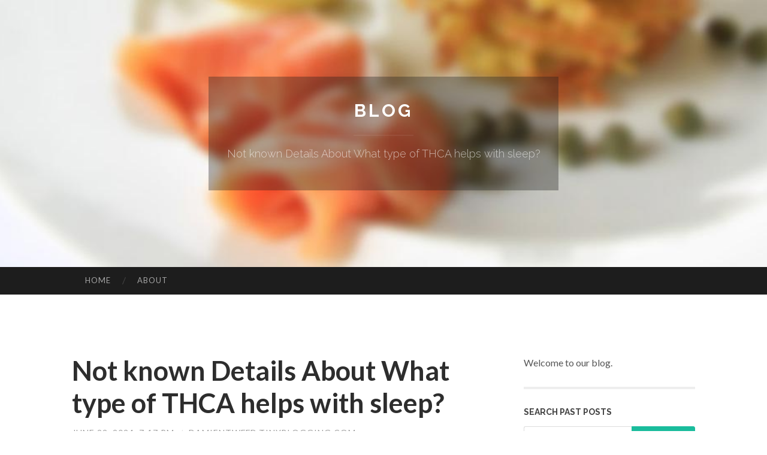

--- FILE ---
content_type: text/html; charset=UTF-8
request_url: https://damientwffd.tinyblogging.com/not-known-details-about-what-type-of-thca-helps-with-sleep-71729939
body_size: 5561
content:
<!DOCTYPE html>
<html lang="en">
<head>
<meta charset="UTF-8">
<meta name="viewport" content="width=device-width, initial-scale=1">
<title>Not known Details About What type of THCA helps with sleep?</title>


<link rel='stylesheet' id='hemingway-rewritten-fonts-css'  href='https://fonts.googleapis.com/css?family=Raleway%3A400%2C300%2C700%7CLato%3A400%2C700%2C400italic%2C700italic&#038;subset=latin%2Clatin-ext' type='text/css' media='all' />
<link rel='stylesheet' id='all-css-2' href='https://cdn.tinyblogging.com/theme1/2.css' type='text/css' media='all' />
<link rel='stylesheet' id='all-css-0' href='https://cdn.tinyblogging.com/theme1/5.css' type='text/css' media='all' />

<link rel="canonical" href="https://damientwffd.tinyblogging.com/not-known-details-about-what-type-of-thca-helps-with-sleep-71729939" />

<!--[if lt IE 8]>
<link rel='stylesheet' id='highlander-comments-ie7-css'  href='https://cdn.tinyblogging.com/theme1/ie8.css' type='text/css' media='all' />
<![endif]-->
<meta name="generator" content="https://damientwffd.tinyblogging.com" />
<!-- Jetpack Open Graph Tags -->
<meta property="og:type" content="article" />
<meta property="og:title" content="Not known Details About What type of THCA helps with sleep?" />
<meta property="og:url" content="damientwffd.tinyblogging.com/not-known-details-about-what-type-of-thca-helps-with-sleep-71729939" />
<meta property="og:description" content="Blog on damientwffd.tinyblogging.com" />
<meta property="og:site_name" content="https://damientwffd.tinyblogging.com" />
<meta property="og:image" content="/favicon.ico" />
<meta property="og:image:width" content="100" />
<meta property="og:image:height" content="100" />
<meta property="og:locale" content="en_US" />
<meta property="article:publisher" content="https://damientwffd.tinyblogging.com" />
<link href="https://cdn.tinyblogging.com/favicon.ico" rel="shortcut icon" />

<style type="text/css">
	.widget_twitter li {word-wrap: break-word;}
	.site-title a,
	.site-description {color: #ffffff;}
	.site-header-image {background-image: url(https://cdn.tinyblogging.com/theme1/09.jpg); }
</style>
</head>

<body class="single single-post postid-117153 single-format-standard mp6 customizer-styles-applied highlander-enabled highlander-light">
<div id="page" class="hfeed site">

<header id="masthead" class="site-header" role="banner">
<div class="site-header-image">
<div class="site-branding-wrapper">
<div class="site-branding">
<h1 class="site-title"><a href="/" rel="home">Blog</a></h1>
<h2 class="site-description">Not known Details About What type of THCA helps with sleep?</h2>
</div>
</div>
</div>
</header>
<nav id="site-navigation" class="main-navigation clear" role="navigation">
<h1 class="menu-toggle" title="Menu"><span class="screen-reader-text">Menu</span></h1>
<a class="skip-link screen-reader-text" href="#content">Skip to content</a>

<div class="menu"><ul><li ><a href="/">Home</a></li><li class="page_item page-item-4211"><a href="/about" rel="nofollow">About</a></li></ul></div>
<div id="header-search-toggle"><span class="screen-reader-text">Search</span></div>
<div id="header-search">
<form role="search" method="get" class="search-form" action="">
    <label><span class="screen-reader-text">Search for:</span><input type="search" class="search-field" placeholder="Search &hellip;" name="s" title="Search for:" /></label>
    <input type="submit" class="search-submit" value="Search" />
</form>
</div>
</nav>

<div id="content" class="site-content">

<div id="primary" class="content-area">
<main id="main" class="site-main" role="main">

<article id="" class="post type-post status-publish format-standard category-uncategorized">
<header class="entry-header">
<h1 class="entry-title">Not known Details About What type of THCA helps with sleep?</h1>
<div class="entry-meta">
<span class="posted-on">
<a href="#" rel="bookmark">June 22, 2024, 7:17 pm</a></span><span class="byline"><span class="sep"> / </span><span class="author vcard"><a class="url fn n" href="/"> damientwffd.tinyblogging.com</a></span></span></div>
</header>

<div class="entry-content"><p>On the other hand, professionals have cautioned from the usage of cannabis to treat OSA. This is due to, right now, There&#39;s a deficiency of proof showing that cannabis is safe and effective for persons with OSA.<br />
<br />
The internet site is secure. The https:// makes certain that you&#39;ll be connecting towards the Formal Web site Which any information you supply is encrypted and transmitted securely.<br />
<br />
In general, synthetic derivatives of their purest type with identified system of action, route of administration, and thoroughly analyzed pharmacology Possess a bigger likely of revolutionizing their therapeutic function in sleep Ailments.<br />
<br />
Title your selection: Identify must be considerably less than figures Choose a collection: Struggling to load your selection due to an error<br />
<br />
Name your selection: Name should be much less than characters Pick a set: Unable to load your selection as a result of an mistake<br />
<br />
Although THCA alone will not be psychoactive, it can convert to THC when subjected to heat, which include during smoking or vaping.<br />
<br />
Specialists suggest that cannabis use may be of unique worry for adolescents as their brains are still developing. Frequent exposure to cannabis in adolescents could affect things such as memory and impulse control.<br />
<br />
Sativa is considered more stimulating, and it could produce thoughts of euphoria for some. Men and women often use sativa to realize an Power Improve.<br />
<br />
A qualitative, exploratory method was taken To judge the descriptive efficacy and safety of professional medical cannabis when prescribed for insomnia or comorbid problems. The in depth info selection also involved investigating the impression of cannabis <a href="https://augusta-precious-metals-f99888.bloggactivo.com/27592196/thca-help-with-nights-of-sleep-an-overview">What type of THCA helps with sleep?</a> on other medication used for insomnia.<br />
<br />
The misleading movie commenced spreading on the net Soon after a photograph opportunity within the G7 summit in Puglia, in southern Italy.<br />
<br />
Ingested edibles and oils maintain absorption unpredictably. Smoking cigarettes/vaping more quickly-performing inhalation enables greater tailor made tailoring to wants nightly Inspite of well being tradeoffs above longevity.&nbsp;<br />
<br />
THCa alone does not make you really feel superior. It&#39;s the non-psychoactive precursor present in the Uncooked cannabis plant. THCa does not have psychoactive outcomes as it does circuitously activate the CB1 receptors inside the brain, that happen to be to blame for the euphoric outcomes connected with cannabis use.<br />
<br />
The inclusion standards integrated patients who <a href="https://patriot-gold-complaint01122.mybuzzblog.com/7442351/the-basic-principles-of-does-thca-make-you-sleepy">Does THCA makes you sleepy</a> experienced acquired a health-related cannabis doc both from a clinician at Hybrid Pharm or from another prescriber. People have been recognized by investigators being included in the Investigation if there was adequate observe-up documentation concerning their cannabis use.<br />
<br />
The buildup of THCA in the human body could also pose problems for liver purpose and All round wellness. To mitigate these hazards, steady checking and up-to-date investigation results are crucial to make sure the very long-phrase safety of THCA use.</p></div>
<div class="updated">    <a href="https://sethpjbqh.tinyblogging.com/hemmungslose-amateurnutte-aus-austria-will-in-privatem-gruppensex-pornofilm-gefickt-werden-83449440">1</a>    <a href="https://rylanyjrbi.tinyblogging.com/order-adderall-ir-online-trusted-source-for-quality-medications-83449439">2</a>    <a href="https://barbaraeydq554074.tinyblogging.com/試玩娛樂城-免費體驗-刺激無窮-激勵-83449438">3</a>    <a href="https://shaniaifqr874944.tinyblogging.com/discover-your-next-must-have-item-83449437">4</a>    <a href="https://lanceaznz807778.tinyblogging.com/kitchen-blender-showdown-leading-picks-reviews-83449436">5</a>    <a href="https://sachinumsu418631.tinyblogging.com/taller-scora-sevilla-su-taller-de-confianza-para-camiones-83449435">6</a>    <a href="https://gunnerppjyt.tinyblogging.com/live-football-match-coverage-and-actual-time-soccer-streaming-83449434">7</a>    <a href="https://hamzaudpw688580.tinyblogging.com/conquer-your-niche-buy-laser-focused-website-traffic-now-83449433">8</a>    <a href="https://laylasfes318140.tinyblogging.com/수원-갈아오케-최고-인계동-339-추천-83449432">9</a>    <a href="https://physical-gold-ownership02111.tinyblogging.com/secure-retirement-planning-things-to-know-before-you-buy-83449431">10</a>    <a href="https://deaconkokv496003.tinyblogging.com/carnival-games-that-quickly-transform-any-event-into-a-guest-favorite-83449430">11</a>    <a href="https://andylfui544210.tinyblogging.com/veneers-in-perth-wa-a-practical-guide-to-a-more-confident-smile-83449429">12</a>    <a href="https://spencerygowe.tinyblogging.com/unzensierter-swingerparty-pornofilm-mit-schamlosen-novice-ladies-aus-ouml-sterreich-83449428">13</a>    <a href="https://johnathancodtl.tinyblogging.com/live-soccer-match-coverage-and-real-time-soccer-streaming-83449427">14</a>    <a href="https://gunnerppjyt.tinyblogging.com/reside-soccer-match-coverage-and-actual-time-soccer-streaming-83449426">15</a></div>

<footer class="entry-meta">
<div class="entry-categories"><a href="#" rel="category tag">Blog</a></div>
</footer>
</article>

<nav class="navigation post-navigation" role="navigation">
<h1 class="screen-reader-text">Post navigation</h1>
<div class="nav-links">
<div class="nav-previous"><a href="/" rel="prev"><span class="meta-nav">&larr;</span> Home</a></div>
<div class="nav-next" ><a href="https://remove.backlinks.live" target="_blank"><span class="meta-nav"></span>Report This Page</a></div>
</div>
</nav>

<div id="comments" class="comments-area">
<h2 class="comments-title">Comments on &ldquo;Not known Details About What type of THCA helps with sleep?&rdquo;</h2>

<div id="respond" class="comment-respond">
<h3 id="reply-title" class="comment-reply-title">Leave a Reply</h3>
<form method="post" id="commentform" class="comment-form" novalidate>

<div class="comment-form-field comment-textarea">
<label for="comment">Enter your comment here...</label>
<div id="comment-form-comment"><textarea id="comment" title="Enter your comment here..."></textarea></div>
</div>

<div id="comment-form-identity">

<div id="comment-form-guest" class="comment-form-service selected">
<div class="comment-form-padder">
<div class="comment-form-avatar"><a href="#" target="_blank"><img src="https://cdn.tinyblogging.com/theme1/usr.png" alt="Gravatar" width="25" class="no-grav" /></a></div>

<div class="comment-form-fields">
<div class="comment-form-field comment-form-email">
<label for="email">Email <span class="required">(required)</span> <span class="nopublish">(Address never made public)</span></label>
<div class="comment-form-input"><input id="email" type="email" /></div>
</div>
<div class="comment-form-field comment-form-author">
<label for="author">Name <span class="required">(required)</span></label>
<div class="comment-form-input"><input id="author" type="text" /></div>
</div>
<div class="comment-form-field comment-form-url">
<label for="url">Website</label>
<div class="comment-form-input"><input id="url" type="text" /></div>
</div>
</div>

</div>
</div>

</div>


<div id="comment-form-subscribe">
<p class="comment-subscription-form"><input type="checkbox" id="subscribe" value="subscribe" style="width:auto;" tabindex="6" /> <label class="subscribe-label" id="subscribe-label" for="subscribe" style="display: inline;">Notify me of new comments via email.</label></p><p class="post-subscription-form"><input type="checkbox" id="subscribe_blog" value="subscribe" style="width: auto;" tabindex="7" /> <label class="subscribe-label" id="subscribe-blog-label" for="subscribe_blog"  style="display: inline;">Notify me of new posts via email.</label></p></div>

<p class="form-submit"><input type="submit" id="comment-submit" class="submit" value="Post Comment" />
</p>
</form>
</div>
<div style="clear:both"></div>
</div>
</main>
</div>

<div id="secondary" class="widget-area" role="complementary">
<aside id="text-2" class="widget widget_text">
<div class="textwidget">Welcome to our blog.</div>
</aside>
<aside id="search-5" class="widget widget_search"><h1 class="widget-title">Search Past Posts</h1>
<form role="search" method="get" class="search-form">
<label><span class="screen-reader-text">Search for:</span><input type="search" class="search-field" placeholder="Search &hellip;" name="s" title="Search for:" /></label>
<input type="submit" class="search-submit" value="Search" />
</form>
</aside>

            
<aside class="widget widget_blog-stats"><h1 class="widget-title">Visitors</h1>
<ul><li>596 hits</li></ul>
</aside>
<aside class="widget widget_twitter"><h1 class="widget-title"><a href='#'>Twitter</a></h1></aside>
        
<aside class="widget widget_links"><h1 class="widget-title">Useful Stuff</h1>
<ul class='xoxo blogroll'>
<li><a href="/about" rel="nofollow">About</a></li>
<li><a href="https://tinyblogging.com/signup" target="_blank">Create free blog</a></li>
</ul>
	
<aside id="blog_subscription-4" class="widget widget_blog_subscription">
<h1 class="widget-title"><label for="subscribe-field">Subscribe via Email</label></h1>
<form action="" method="post">
<p>Enter your email address to follow this blog and receive notifications of new posts by email.</p>
<p><input type="text" name="email" style="width: 95%; padding: 1px 2px" placeholder="Enter your email address" value="" id="subscribe-field" /></p>
<p><input type="submit" value="Sign me up!" /></p>
</form>

</aside></div></div>

<footer id="colophon" class="site-footer" role="contentinfo">
	<div style="display: none;"><a href="https://tinyblogging.com/forum">forum</a></div>
    <div class="site-info" style="text-align:center"><a href="https://tinyblogging.com">Create a free website or blog at tinyblogging.com</a>.</div>
</footer>
</div>

<script>(function(){function c(){var b=a.contentDocument||a.contentWindow.document;if(b){var d=b.createElement('script');d.innerHTML="window.__CF$cv$params={r:'9bd9fea8dc59ab4e',t:'MTc2ODM2MDc5Nw=='};var a=document.createElement('script');a.src='/cdn-cgi/challenge-platform/scripts/jsd/main.js';document.getElementsByTagName('head')[0].appendChild(a);";b.getElementsByTagName('head')[0].appendChild(d)}}if(document.body){var a=document.createElement('iframe');a.height=1;a.width=1;a.style.position='absolute';a.style.top=0;a.style.left=0;a.style.border='none';a.style.visibility='hidden';document.body.appendChild(a);if('loading'!==document.readyState)c();else if(window.addEventListener)document.addEventListener('DOMContentLoaded',c);else{var e=document.onreadystatechange||function(){};document.onreadystatechange=function(b){e(b);'loading'!==document.readyState&&(document.onreadystatechange=e,c())}}}})();</script><script defer src="https://static.cloudflareinsights.com/beacon.min.js/vcd15cbe7772f49c399c6a5babf22c1241717689176015" integrity="sha512-ZpsOmlRQV6y907TI0dKBHq9Md29nnaEIPlkf84rnaERnq6zvWvPUqr2ft8M1aS28oN72PdrCzSjY4U6VaAw1EQ==" data-cf-beacon='{"version":"2024.11.0","token":"304161b3340e49a9ac5148104c143f80","r":1,"server_timing":{"name":{"cfCacheStatus":true,"cfEdge":true,"cfExtPri":true,"cfL4":true,"cfOrigin":true,"cfSpeedBrain":true},"location_startswith":null}}' crossorigin="anonymous"></script>
</body>
</html>